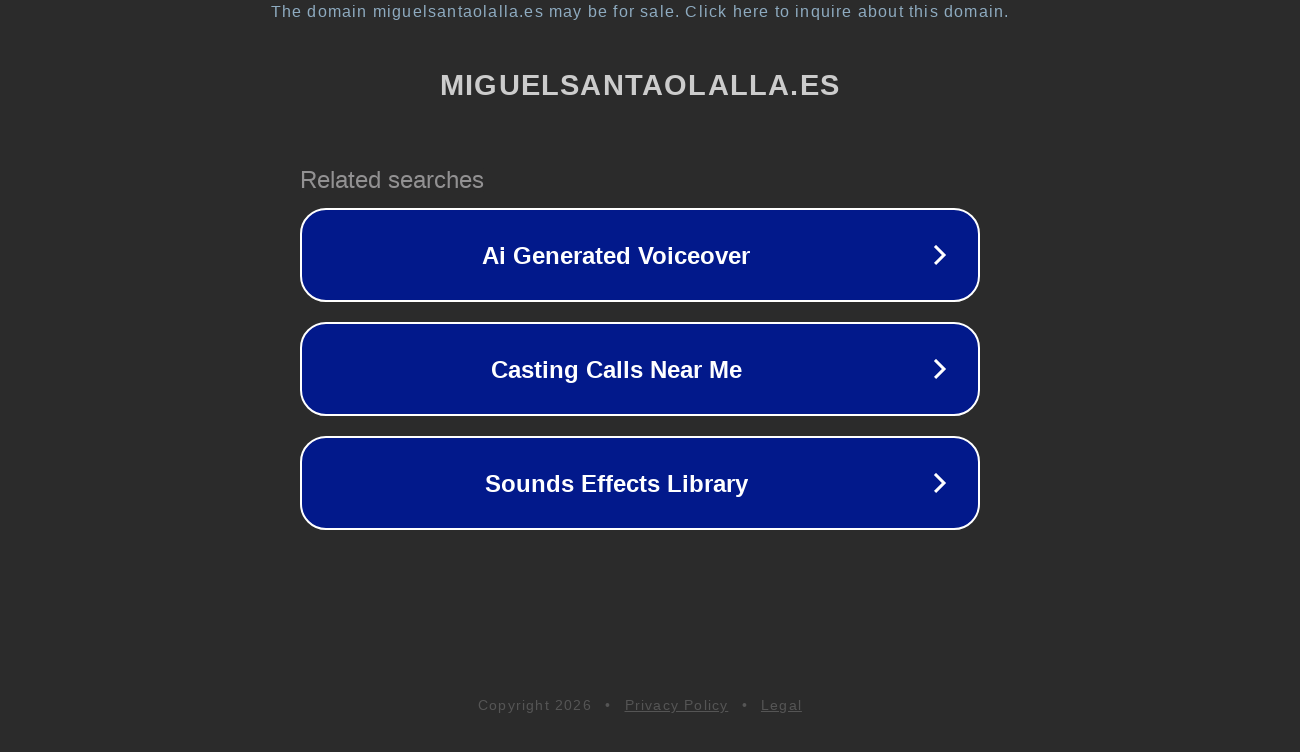

--- FILE ---
content_type: text/html; charset=utf-8
request_url: https://www.miguelsantaolalla.es/filosofos/charles-darwin/
body_size: 1106
content:
<!doctype html>
<html data-adblockkey="MFwwDQYJKoZIhvcNAQEBBQADSwAwSAJBANDrp2lz7AOmADaN8tA50LsWcjLFyQFcb/P2Txc58oYOeILb3vBw7J6f4pamkAQVSQuqYsKx3YzdUHCvbVZvFUsCAwEAAQ==_zPI3sfz9T3uwjLt+/ObDG3Xk3ZNwDUpyXtG2bFqegaRl4PfBxLOnClL5ckzr2OZ/H8BdwuTukNmgIXvySAcGUw==" lang="en" style="background: #2B2B2B;">
<head>
    <meta charset="utf-8">
    <meta name="viewport" content="width=device-width, initial-scale=1">
    <link rel="icon" href="[data-uri]">
    <link rel="preconnect" href="https://www.google.com" crossorigin>
</head>
<body>
<div id="target" style="opacity: 0"></div>
<script>window.park = "[base64]";</script>
<script src="/bzLmfbxOY.js"></script>
</body>
</html>
